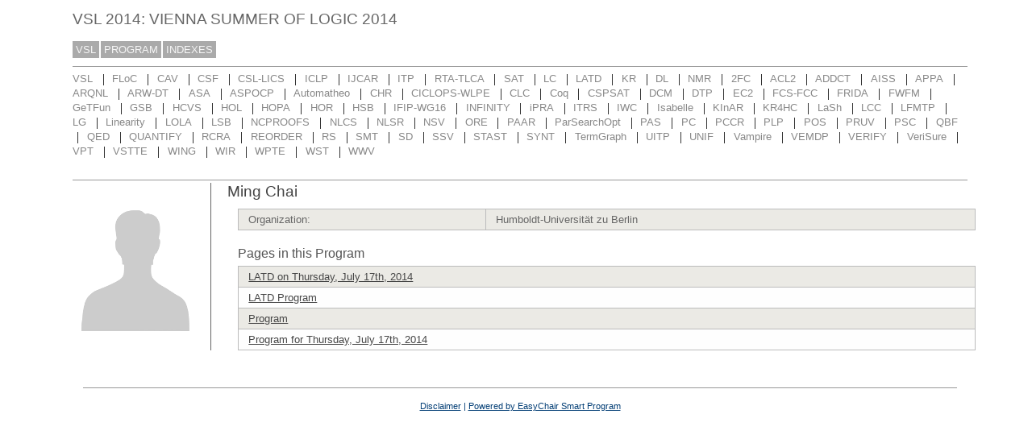

--- FILE ---
content_type: text/html; charset=UTF-8
request_url: https://www.easychair.org/smart-program/VSL2014/person4726.html
body_size: 2003
content:
<!DOCTYPE html
      PUBLIC "-//W3C//DTD XHTML 1.0 Transitional//EN"
      "http://www.w3.org/TR/xhtml1/DTD/xhtml1-transitional.dtd">
<html xml:lang="en-US" xmlns="http://www.w3.org/1999/xhtml" lang="en-US" style="display:none">
<head>
<title>Ming Chai</title>
<script>window['ec:pageId']='7371236897269547008'</script>
<meta content="text/html; charset=UTF-8" http-equiv="Content-Type"/>
<script>if(self != top) {top.location = self.location} else {document.documentElement.style.display = "block"}</script><script>if(self != top) {top.location = self.location}</script><link rel="icon" type="image/jpeg" href="favicon.ico"/><link href="program9.css" type="text/css" rel="StyleSheet"/>
<link href="program.css" rel="StyleSheet" type="text/css"/>
</head>
<body><table cellpadding="0" cellspacing="0" class="page_table">
<tbody>
  <tr>
    <td class="left_td_column">
      &nbsp;
      <div class="left_spacer">&nbsp;</div>
    </td>
    <td class="central_td_column">
      <div class="divsearch"><input placeholder="Search" id="search" type="text" class="conf_search" style="visibility:hidden"/></div>
      <div id="title">VSL 2014: VIENNA SUMMER OF LOGIC 2014</div>
      <div id="main_menu"><a href="index.html">VSL</a><a href="program.html">PROGRAM</a><a href="talk_indexes.html">INDEXES</a></div>
      <div id="menu2"><a href="VSL-index.html">VSL</a><span class="separator"> | </span><a href="FLoC-index.html">FLoC</a><span class="separator"> | </span><a href="CAV-index.html">CAV</a><span class="separator"> | </span><a href="CSF-index.html">CSF</a><span class="separator"> | </span><a href="CSLLICS-index.html">CSL-LICS</a><span class="separator"> | </span><a href="ICLP-index.html">ICLP</a><span class="separator"> | </span><a href="IJCAR-index.html">IJCAR</a><span class="separator"> | </span><a href="ITP-index.html">ITP</a><span class="separator"> | </span><a href="RTATLCA-cfp.html">RTA-TLCA</a><span class="separator"> | </span><a href="SAT-index.html">SAT</a><span class="separator"> | </span><a href="LC-index.html">LC</a><span class="separator"> | </span><a href="LATD-index.html">LATD</a><span class="separator"> | </span><a href="KR-index.html">KR</a><span class="separator"> | </span><a href="DL-index.html">DL</a><span class="separator"> | </span><a href="NMR-pc.html">NMR</a><span class="separator"> | </span><a href="2FC-index.html">2FC</a><span class="separator"> | </span><a href="ACL2-index.html">ACL2</a><span class="separator"> | </span><a href="ADDCT-index.html">ADDCT</a><span class="separator"> | </span><a href="AISS-index.html">AISS</a><span class="separator"> | </span><a href="APPA-index.html">APPA</a><span class="separator"> | </span><a href="ARQNL-index.html">ARQNL</a><span class="separator"> | </span><a href="ARWDT-index.html">ARW-DT</a><span class="separator"> | </span><a href="ASA-index.html">ASA</a><span class="separator"> | </span><a href="ASPOCP-index.html">ASPOCP</a><span class="separator"> | </span><a href="Automatheo-index.html">Automatheo</a><span class="separator"> | </span><a href="CHR-index.html">CHR</a><span class="separator"> | </span><a href="CICLOPSWLPE-index.html">CICLOPS-WLPE</a><span class="separator"> | </span><a href="CLC-index.html">CLC</a><span class="separator"> | </span><a href="Coq-pc.html">Coq</a><span class="separator"> | </span><a href="CSPSAT-index.html">CSPSAT</a><span class="separator"> | </span><a href="DCM-index.html">DCM</a><span class="separator"> | </span><a href="DTP-index.html">DTP</a><span class="separator"> | </span><a href="EC2-cfp.html">EC2</a><span class="separator"> | </span><a href="FCSFCC-index.html">FCS-FCC</a><span class="separator"> | </span><a href="FRIDA-index.html">FRIDA</a><span class="separator"> | </span><a href="FWFM-cfp.html">FWFM</a><span class="separator"> | </span><a href="GeTFun-pc.html">GeTFun</a><span class="separator"> | </span><a href="GSB-index.html">GSB</a><span class="separator"> | </span><a href="HCVS-index.html">HCVS</a><span class="separator"> | </span><a href="HOL-index.html">HOL</a><span class="separator"> | </span><a href="HOPA-index.html">HOPA</a><span class="separator"> | </span><a href="HOR-index.html">HOR</a><span class="separator"> | </span><a href="HSB-index.html">HSB</a><span class="separator"> | </span><a href="IFIPWG16-index.html">IFIP-WG16</a><span class="separator"> | </span><a href="INFINITY-index.html">INFINITY</a><span class="separator"> | </span><a href="iPRA-index.html">iPRA</a><span class="separator"> | </span><a href="ITRS-index.html">ITRS</a><span class="separator"> | </span><a href="IWC-index.html">IWC</a><span class="separator"> | </span><a href="Isabelle-index.html">Isabelle</a><span class="separator"> | </span><a href="KInAR-index.html">KInAR</a><span class="separator"> | </span><a href="KR4HC-index.html">KR4HC</a><span class="separator"> | </span><a href="LaSh-index.html">LaSh</a><span class="separator"> | </span><a href="LCC-index.html">LCC</a><span class="separator"> | </span><a href="LFMTP-index.html">LFMTP</a><span class="separator"> | </span><a href="LG-cfp.html">LG</a><span class="separator"> | </span><a href="Linearity-index.html">Linearity</a><span class="separator"> | </span><a href="LOLA-index.html">LOLA</a><span class="separator"> | </span><a href="LSB-index.html">LSB</a><span class="separator"> | </span><a href="NCPROOFS-index.html">NCPROOFS</a><span class="separator"> | </span><a href="NLCS-cfp.html">NLCS</a><span class="separator"> | </span><a href="NLSR-index.html">NLSR</a><span class="separator"> | </span><a href="NSV-index.html">NSV</a><span class="separator"> | </span><a href="ORE-index.html">ORE</a><span class="separator"> | </span><a href="PAAR-index.html">PAAR</a><span class="separator"> | </span><a href="ParSearchOpt-index.html">ParSearchOpt</a><span class="separator"> | </span><a href="PAS-index.html">PAS</a><span class="separator"> | </span><a href="PC-index.html">PC</a><span class="separator"> | </span><a href="PCCR-index.html">PCCR</a><span class="separator"> | </span><a href="PLP-index.html">PLP</a><span class="separator"> | </span><a href="POS-index.html">POS</a><span class="separator"> | </span><a href="PRUV-index.html">PRUV</a><span class="separator"> | </span><a href="PSC-index.html">PSC</a><span class="separator"> | </span><a href="QBF-index.html">QBF</a><span class="separator"> | </span><a href="QED-index.html">QED</a><span class="separator"> | </span><a href="QUANTIFY-index.html">QUANTIFY</a><span class="separator"> | </span><a href="RCRA-index.html">RCRA</a><span class="separator"> | </span><a href="REORDER-index.html">REORDER</a><span class="separator"> | </span><a href="RS-index.html">RS</a><span class="separator"> | </span><a href="SMT-index.html">SMT</a><span class="separator"> | </span><a href="SD-index.html">SD</a><span class="separator"> | </span><a href="SSV-index.html">SSV</a><span class="separator"> | </span><a href="STAST-index.html">STAST</a><span class="separator"> | </span><a href="SYNT-index.html">SYNT</a><span class="separator"> | </span><a href="TermGraph-index.html">TermGraph</a><span class="separator"> | </span><a href="UITP-index.html">UITP</a><span class="separator"> | </span><a href="UNIF-index.html">UNIF</a><span class="separator"> | </span><a href="Vampire-index.html">Vampire</a><span class="separator"> | </span><a href="VEMDP-index.html">VEMDP</a><span class="separator"> | </span><a href="VERIFY-index.html">VERIFY</a><span class="separator"> | </span><a href="VeriSure-index.html">VeriSure</a><span class="separator"> | </span><a href="VPT-index.html">VPT</a><span class="separator"> | </span><a href="VSTTE-index.html">VSTTE</a><span class="separator"> | </span><a href="WING-index.html">WING</a><span class="separator"> | </span><a href="WIR-index.html">WIR</a><span class="separator"> | </span><a href="WPTE-index.html">WPTE</a><span class="separator"> | </span><a href="WST-index.html">WST</a><span class="separator"> | </span><a href="WWV-index.html">WWV</a></div>
      <div id="menu3" style="visibility:hidden;margin:0pt;border:0pt;padding:0pt"> </div>
      <div id="content">
        <div id="pagetitle"></div>
      <script src="/utils/program.js"> </script><script>Program.data={pr:5,co:0,pk:'person:4726'}</script><table><tr><td style="width:1%;vertical-align:top"><div class="bio_img"><img src="unisex_silhouette.png"/></div></td><td style="width:99%"><div class="bio"><div class="bio_title">Ming Chai</div><table class="bio_table"><tr class="evengrey top bottom"><td>Organization: </td><td>Humboldt-Universität zu Berlin</td></tr></table><div class="bio_pages">Pages in this Program</div><table class="bio_table"><tr class="evengrey top"><td><a href="LATD-2014-07-17.html">LATD on Thursday, July 17th, 2014</a></td></tr><tr class="oddgrey"><td><a href="LATD-program.html">LATD Program</a></td></tr><tr class="evengrey"><td><a href="program.html">Program</a></td></tr><tr class="oddgrey bottom"><td><a href="2014-07-17.html">Program for Thursday, July 17th, 2014</a></td></tr></table></div></td></tr></table></div>
      <div id="disclaimer"><a href="disclaimer.html">Disclaimer</a> | <a href="/smart_program.cgi">Powered by EasyChair Smart Program</a></div>
    </td>
    <td class="right_td_column">
      &nbsp;
      <div class="right_spacer">&nbsp;</div>
    </td>
  </tr>
</tbody>
</table></body>
</html>


--- FILE ---
content_type: text/css
request_url: https://www.easychair.org/smart-program/VSL2014/program9.css
body_size: 2001
content:
/* EasyChair smart program style sheets
 * (c) 2013-2014 Cool Press Ltd
 */

/* main top-level menu, contains the most general items (program, site map etc.) */

body, html  {
  margin:0pt 0pt 0pt 0pt;
  padding:0px;
  min-width:800px;
}

.page_table {
  height:100%;
  width:100%;
  border:0px;
}
.left_td_column {
  width:1%;
  vertical-align: top;
  text-align: center;
  padding:20pt 20px 20pt 20px;
}
.central_td_column {
  width:99%;
  vertical-align: top;
  padding-top:3pt;
  background:#fff;
}
.right_td_column {
  width:1%;
  vertical-align: top;
  text-align: center;
  padding:10pt 15px 20pt 15px;
}

.left_spacer{
  width: 50px;
}
.right_spacer{
  width: 50px;
}

.divsearch {
  float:right;
  width: 140px;
  height:14px;
  background-color:#fff;
  margin-top:10px;
  margin-left:20pt;
  margin-right:20pt;
  font-size:12pt;
  line-height: 14px;
}

.conf_search {
  width: 140px;
  height:14px;
  color:#666;
  background-color:#fff;
  font-size:11pt;
  font-family:verdana, sans-serif;
  padding:2px 3pt 4px 3pt;
  border:solid 1px #aaa;
  line-height: 14px;
}

#pagetitle {
  color:#555;
  font-size:13pt;
  font-family:verdana, sans-serif;
  font-weight : normal;
  padding:10pt 0pt 6pt 0pt;
  border-bottom:solid 1px #999;
} 

#main_menu {
}
#main_menu a:visited {
  color:#f6f6f6;
}
#main_menu a:hover {
  background-color:#222222;
}
#main_menu a {
  color:#f6f6f6;
  text-decoration:none;
  background-color:#aaa;
  font-size:10pt;
  margin-right:2px;
  font-family:verdana, sans-serif;
  padding:2pt 3pt 2pt 3pt;
  cursor: pointer;
  line-height:1.75;
}

/* selected main top-level menu, contains the most general items (program, site map etc.) */
#main_menu a.selected {
  color:#fff;
  text-decoration:none;
  background-color:#dd0000;
  font-size:10pt;
  margin-right:2px;
  font-family:verdana, sans-serif;
  padding:2pt 3pt 2pt 3pt;
  cursor: pointer;
}
#main_menu a.selected:visited { color:#fff; }
#main_menu a.selected:link:hover { background-color:#222; }
#main_menu a.selected:visited:hover { background-color:#222; }

/* second-level menu, for multi-conference programs contains conference aliases */
#menu2 {
  margin-top:7pt;
  margin-left:0pt;
  margin-right:0pt;
  border-top: solid 1px #999;
  padding: 4pt 0pt 4pt 0pt; 
}
#menu2 a:visited {
  color:#888888;
}
#menu2 a:hover {
  background-color:#222222;
  color: #f6f6f6
}
#menu2 a {
  color:#888888;
  text-decoration:none;
  font-size:10pt;
  white-space:nowrap;
  margin-right:2pt;
  font-family:verdana, sans-serif;
  padding:1pt 0pt 2pt 0pt;
  cursor: pointer;
}
#menu2 .separator {
  padding: 0pt 4pt 0pt 4pt;
}

/* selected main 2-level menu */
#menu2 a.selected {
  color:#fff;
  text-decoration:none;
  font-size:10pt;
  white-space:nowrap;
  margin-right:0pt;
  font-family:verdana, sans-serif;
  padding:0pt 4pt 1pt 4pt;
  cursor: pointer;
  background-color:#dd0000;
}
#menu2 a.selected:visited { color:fff; }
#menu2 a.selected:link:hover { background-color:#222; }
#menu2 a.selected:visited:hover { background-color:#222; }

/* third-level menu, appears on some pages */
#menu3 {
  margin-top:0pt;
  margin-left:0pt;
  margin-right:0pt;
  border-top:solid 1px #999;
  padding-top:7pt;
}
#menu3 a:visited {
  color:#888888;
}
#menu3 a:hover {
  background-color:#222222;
  color: #f6f6f6
}
#menu3 a {
  color:#888888;
  text-decoration:none;
  font-size:9pt;
  white-space:nowrap;
  margin-right:2pt;
  font-family:verdana, sans-serif;
  padding:1pt 0pt 2pt 0pt;
  cursor: pointer;
}
#menu3 .separator {
  padding: 0pt 4pt 0pt 4pt;
}

/* selected main 3-level menu */
#menu3 a.selected {
  color:#fff;
  text-decoration:none;
  font-size:9pt;
  white-space:nowrap;
  margin-right:0pt;
  font-family:verdana, sans-serif;
  padding:2pt 4pt 2pt 4pt;
  cursor: pointer;
  background-color:#dd0000;
}
#menu3 a.selected:visited { color:#fff; }
#menu3 a.selected:link:hover { background-color:#222; }
#menu3 a.selected:visited:hover { background-color:#222; }

/* the class of the " | " string used in menus */
.separator {}

#disclaimer {
  color: #043f76;
  font-size:8pt;
  font-family:verdana, sans-serif;
  padding:12pt 0pt 8pt 0pt;
  margin: 32pt 10pt 0pt 10pt;
  border-top:1px #999 solid;
  background-color:#fff;
  text-align:center;
  white-space:nowrap;
}

#disclaimer a:link {
  color: #043f76;
}

/* The page title, displayed on the very top of the page. E.g. LPAR 2013: 20th
 * International Conference ... */
#title {
  color:#666;
  font-size:14pt;
  font-family:verdana, sans-serif;
  padding:7pt 0pt 11pt 0pt;
}


.vsl {
  text-color: #000000;
  background-color: #d6e0d6;
}

.floc {
  text-color: #000000;
  background-color: #7cfc00;
}

.cav {
  text-color: #000000;
  background-color: #00ffff;
}

.csf {
  text-color: #000000;
  background-color: #add8e6;
}

.csllics {
  text-color: #000000;
  background-color: #00ced1;
}

.iclp {
  text-color: #000000;
  background-color: #deb887;
}

.ijcar {
  text-color: #000000;
  background-color: #ff7f50;
}

.itp {
  text-color: #000000;
  background-color: #6495ed;
}

.rtatlca {
  text-color: #000000;
  background-color: #bdb76b;
}

.sat {
  text-color: #000000;
  background-color: #a9a9a9;
}

.lc {
  text-color: #000000;
  background-color: #ff8c00;
}

.latd {
  text-color: #000000;
  background-color: #e9967a;
}

.kr {
  text-color: #000000;
  background-color: #ffff00;
}

.dl {
  text-color: #000000;
  background-color: #00bfff;
}

.nmr {
  text-color: #000000;
  background-color: #ffbbff;
}

.fc {
  text-color: #000000;
  background-color: #1e90ff;
}

.acl {
  text-color: #000000;
  background-color: #ffd700;
}

.addct {
  text-color: #000000;
  background-color: #dcdcdc;
}

.aiss {
  text-color: #000000;
  background-color: #daa520;
}

.xx {
  text-color: #000000;
  background-color: #adff2f;
}

.arqnl {
  text-color: #000000;
  background-color: #d3d3d3;
}

.arwdt {
  text-color: #000000;
  background-color: #90ee90;
}

.asa {
  text-color: #000000;
  background-color: #ffb6c1;
}

.aspocp {
  text-color: #000000;
  background-color: #ffa07a;
}

.automatheo {
  text-color: #000000;
  background-color: #ffe4e1;
}

.chr {
  text-color: #000000;
  background-color: #f08080;
}

.ciclopswlpe {
  text-color: #000000;
  background-color: #d6d600;
}

.clc {
  text-color: #000000;
  background-color: #f390cf;
}

.coq {
  text-color: #000000;
  background-color: #ffbea4;
}

.cspsat {
  text-color: #000000;
  background-color: #20b2aa;
}

.dcm {
  text-color: #000000;
  background-color: #87cefa;
}

.dtp {
  text-color: #000000;
  background-color: #afb9c4;
}

.ec {
  text-color: #000000;
  background-color: #b0c4de;
}

.fcsfcc {
  text-color: #000000;
  background-color: #78ff78;
}

.frida {
  text-color: #000000;
  background-color: #55d555;
}

.fwfm {
  text-color: #000000;
  background-color: #66cdaa;
}

.getfun {
  text-color: #000000;
  background-color: #c0c0c0;
}

.gsb {
  text-color: #000000;
  background-color: #d392e3;
}

.hcvs {
  text-color: #000000;
  background-color: #ad93e4;
}

.hol {
  text-color: #000000;
  background-color: #00fa9a;
}

.hopa {
  text-color: #000000;
  background-color: #48d1cc;
}

.hor {
  text-color: #000000;
  background-color: #eec6f0;
}

.hsb {
  text-color: #000000;
  background-color: #c8f972;
}

.iclpdc {
  text-color: #000000;
  background-color: #afeeee;
}

.ifipwg {
  text-color: #000000;
  background-color: #ffcea2;
}

.ivsl {
  text-color: #000000;
  background-color: #ffc0cb;
}

.ipra {
  text-color: #000000;
  background-color: #dda0dd;
}

.itrs {
  text-color: #000000;
  background-color: #eee8aa;
}

.iwc {
  text-color: #000000;
  background-color: #dca978;
}

.isabelle {
  text-color: #000000;
  background-color: #bdede6;
}

.kinar {
  text-color: #000000;
  background-color: #f6b57d;
}

.krhc {
  text-color: #000000;
  background-color: #c0c0c0;
}

.lash {
  text-color: #000000;
  background-color: #87ceeb;
}

.lcc {
  text-color: #000000;
  background-color: #d2b48c;
}

.lfmtp {
  text-color: #000000;
  background-color: #d8bfd8;
}

.lg {
  text-color: #000000;
  background-color: #f199f1;
}

.linearity {
  text-color: #000000;
  background-color: #f5deb3;
}

.lola {
  text-color: #000000;
  background-color: #ffff7c;
}

.lsb {
  text-color: #000000;
  background-color: #c6e38a;
}

.ncproofs {
  text-color: #000000;
  background-color: #ffb1a3;
}

.nlcs {
  text-color: #000000;
  background-color: #c5a289;
}

.nlsr {
  text-color: #000000;
  background-color: #d6e0d6;
}

.nsv {
  text-color: #000000;
  background-color: #7cfc00;
}

.ore {
  text-color: #000000;
  background-color: #00ffff;
}

.paar {
  text-color: #000000;
  background-color: #add8e6;
}

.parsearchopt {
  text-color: #000000;
  background-color: #00ced1;
}

.pas {
  text-color: #000000;
  background-color: #deb887;
}

.proofcomplexity {
  text-color: #000000;
  background-color: #ff7f50;
}

.pccr {
  text-color: #000000;
  background-color: #6495ed;
}

.plp {
  text-color: #000000;
  background-color: #bdb76b;
}

.pos {
  text-color: #000000;
  background-color: #a9a9a9;
}

.pruv {
  text-color: #000000;
  background-color: #ff8c00;
}

.psc {
  text-color: #000000;
  background-color: #e9967a;
}

.qbf {
  text-color: #000000;
  background-color: #ffff00;
}

.qed {
  text-color: #000000;
  background-color: #00bfff;
}

.quantify {
  text-color: #000000;
  background-color: #ffbbff;
}

.rcra {
  text-color: #000000;
  background-color: #1e90ff;
}

.reorder {
  text-color: #000000;
  background-color: #ffd700;
}

.rs {
  text-color: #000000;
  background-color: #dcdcdc;
}

.smt {
  text-color: #000000;
  background-color: #daa520;
}

.sd {
  text-color: #000000;
  background-color: #adff2f;
}

.ssv {
  text-color: #000000;
  background-color: #d3d3d3;
}

.stast {
  text-color: #000000;
  background-color: #90ee90;
}

.synt {
  text-color: #000000;
  background-color: #ffb6c1;
}

.termgraph {
  text-color: #000000;
  background-color: #ffa07a;
}

.uitp {
  text-color: #000000;
  background-color: #ffe4e1;
}

.unif {
  text-color: #000000;
  background-color: #f08080;
}

.vampire {
  text-color: #000000;
  background-color: #d6d600;
}

.vemdp {
  text-color: #000000;
  background-color: #f390cf;
}

.verify {
  text-color: #000000;
  background-color: #ffbea4;
}

.verisure {
  text-color: #000000;
  background-color: #20b2aa;
}

.vpt {
  text-color: #000000;
  background-color: #87cefa;
}

.vstte {
  text-color: #000000;
  background-color: #afb9c4;
}

.wing {
  text-color: #000000;
  background-color: #b0c4de;
}

.wir {
  text-color: #000000;
  background-color: #78ff78;
}

.wpte {
  text-color: #000000;
  background-color: #55d555;
}

.wst {
  text-color: #000000;
  background-color: #66cdaa;
}

.wwv {
  text-color: #000000;
  background-color: #d392e3;
}
